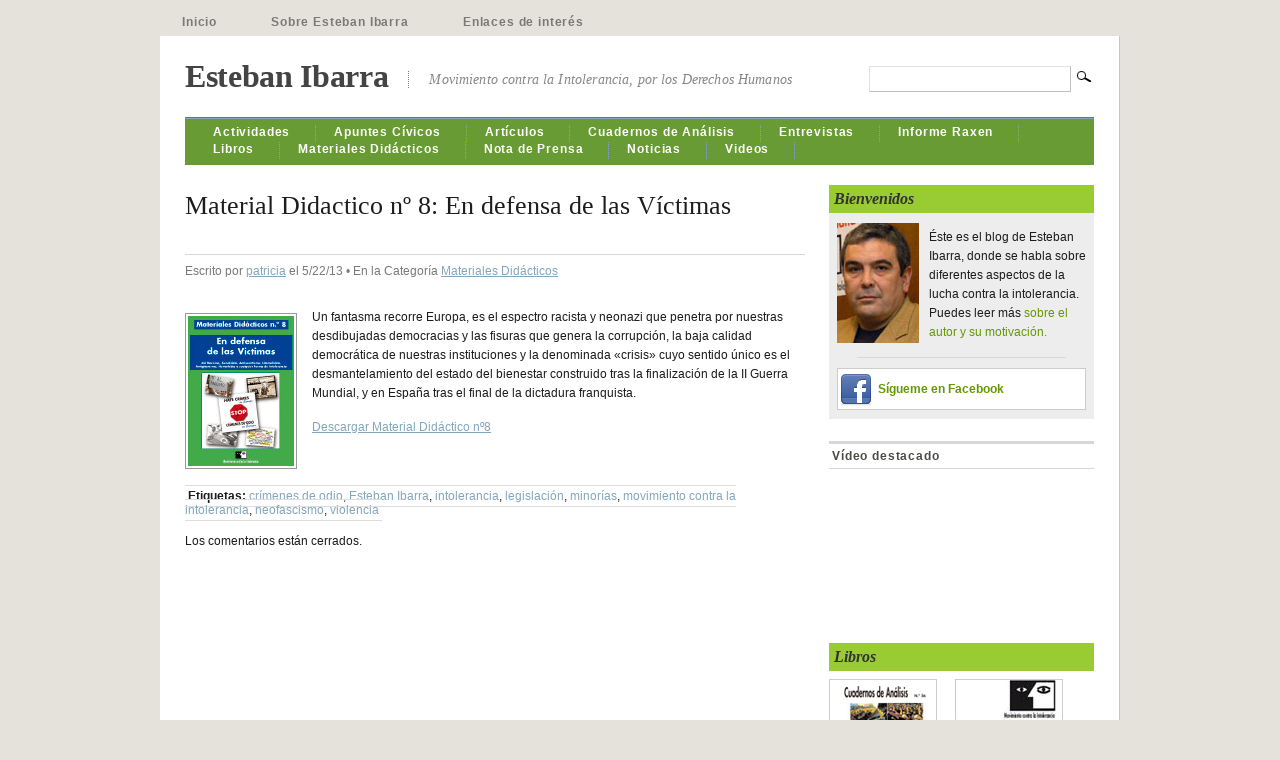

--- FILE ---
content_type: text/html; charset=UTF-8
request_url: https://www.estebanibarra.com/2013/05/material-didactico-n%C2%BA-8-en-defensa-de-las-victimas/
body_size: 35720
content:
<!DOCTYPE html PUBLIC "-//W3C//DTD XHTML 1.0 Transitional//EN" "http://www.w3.org/TR/xhtml1/DTD/xhtml1-transitional.dtd">
<html xmlns="http://www.w3.org/1999/xhtml" lang="es">

<head profile="http://gmpg.org/xfn/11">
<meta http-equiv="Content-Type" content="text/html; charset=UTF-8" />

<title>  Material Didactico nº 8: En defensa de las Víctimas | Esteban Ibarra</title>

<meta name="description" content="Un fantasma recorre Europa, es el espectro racista y neonazi que penetra por nuestras desdibujadas democracias y las fisuras que genera la corrupción, la baja calidad democrática de nuestras instituciones y la denominada «crisis» cuyo sentido único es el desmantelamiento del estado del bienestar construido tras la finalización de la II Guerra Mundial, y en [&#8230;]" />
<meta name="keywords" content="Esteban Ibarra, blog oficial, Movimiento contra la intolerancia"/>


<link rel="stylesheet" href="https://www.estebanibarra.com/wp-content/themes/esteban/style.css" type="text/css" media="screen,projection" />
<link rel="stylesheet" href="https://www.estebanibarra.com/wp-content/themes/mimbo/css/print.css" type="text/css" media="print" />

<link rel="shortcut icon" href="https://www.estebanibarra.com/wp-content/themes/mimbo/images/favicon.ico" />

<link rel="alternate" type="application/rss+xml" title="Esteban Ibarra" href="https://www.estebanibarra.com/feed/" />

<link rel="pingback" href="" />

<script type="text/javascript" src="https://www.estebanibarra.com/wp-content/themes/mimbo/js/dropdowns.js"></script>


<meta name='robots' content='max-image-preview:large' />
<link rel="alternate" type="application/rss+xml" title="Esteban Ibarra &raquo; Comentario Material Didactico nº 8: En defensa de las Víctimas del feed" href="https://www.estebanibarra.com/2013/05/material-didactico-n%c2%ba-8-en-defensa-de-las-victimas/feed/" />
<link rel="alternate" title="oEmbed (JSON)" type="application/json+oembed" href="https://www.estebanibarra.com/wp-json/oembed/1.0/embed?url=https%3A%2F%2Fwww.estebanibarra.com%2F2013%2F05%2Fmaterial-didactico-n%25c2%25ba-8-en-defensa-de-las-victimas%2F" />
<link rel="alternate" title="oEmbed (XML)" type="text/xml+oembed" href="https://www.estebanibarra.com/wp-json/oembed/1.0/embed?url=https%3A%2F%2Fwww.estebanibarra.com%2F2013%2F05%2Fmaterial-didactico-n%25c2%25ba-8-en-defensa-de-las-victimas%2F&#038;format=xml" />
<style id='wp-img-auto-sizes-contain-inline-css' type='text/css'>
img:is([sizes=auto i],[sizes^="auto," i]){contain-intrinsic-size:3000px 1500px}
/*# sourceURL=wp-img-auto-sizes-contain-inline-css */
</style>
<style id='wp-emoji-styles-inline-css' type='text/css'>

	img.wp-smiley, img.emoji {
		display: inline !important;
		border: none !important;
		box-shadow: none !important;
		height: 1em !important;
		width: 1em !important;
		margin: 0 0.07em !important;
		vertical-align: -0.1em !important;
		background: none !important;
		padding: 0 !important;
	}
/*# sourceURL=wp-emoji-styles-inline-css */
</style>
<style id='wp-block-library-inline-css' type='text/css'>
:root{--wp-block-synced-color:#7a00df;--wp-block-synced-color--rgb:122,0,223;--wp-bound-block-color:var(--wp-block-synced-color);--wp-editor-canvas-background:#ddd;--wp-admin-theme-color:#007cba;--wp-admin-theme-color--rgb:0,124,186;--wp-admin-theme-color-darker-10:#006ba1;--wp-admin-theme-color-darker-10--rgb:0,107,160.5;--wp-admin-theme-color-darker-20:#005a87;--wp-admin-theme-color-darker-20--rgb:0,90,135;--wp-admin-border-width-focus:2px}@media (min-resolution:192dpi){:root{--wp-admin-border-width-focus:1.5px}}.wp-element-button{cursor:pointer}:root .has-very-light-gray-background-color{background-color:#eee}:root .has-very-dark-gray-background-color{background-color:#313131}:root .has-very-light-gray-color{color:#eee}:root .has-very-dark-gray-color{color:#313131}:root .has-vivid-green-cyan-to-vivid-cyan-blue-gradient-background{background:linear-gradient(135deg,#00d084,#0693e3)}:root .has-purple-crush-gradient-background{background:linear-gradient(135deg,#34e2e4,#4721fb 50%,#ab1dfe)}:root .has-hazy-dawn-gradient-background{background:linear-gradient(135deg,#faaca8,#dad0ec)}:root .has-subdued-olive-gradient-background{background:linear-gradient(135deg,#fafae1,#67a671)}:root .has-atomic-cream-gradient-background{background:linear-gradient(135deg,#fdd79a,#004a59)}:root .has-nightshade-gradient-background{background:linear-gradient(135deg,#330968,#31cdcf)}:root .has-midnight-gradient-background{background:linear-gradient(135deg,#020381,#2874fc)}:root{--wp--preset--font-size--normal:16px;--wp--preset--font-size--huge:42px}.has-regular-font-size{font-size:1em}.has-larger-font-size{font-size:2.625em}.has-normal-font-size{font-size:var(--wp--preset--font-size--normal)}.has-huge-font-size{font-size:var(--wp--preset--font-size--huge)}.has-text-align-center{text-align:center}.has-text-align-left{text-align:left}.has-text-align-right{text-align:right}.has-fit-text{white-space:nowrap!important}#end-resizable-editor-section{display:none}.aligncenter{clear:both}.items-justified-left{justify-content:flex-start}.items-justified-center{justify-content:center}.items-justified-right{justify-content:flex-end}.items-justified-space-between{justify-content:space-between}.screen-reader-text{border:0;clip-path:inset(50%);height:1px;margin:-1px;overflow:hidden;padding:0;position:absolute;width:1px;word-wrap:normal!important}.screen-reader-text:focus{background-color:#ddd;clip-path:none;color:#444;display:block;font-size:1em;height:auto;left:5px;line-height:normal;padding:15px 23px 14px;text-decoration:none;top:5px;width:auto;z-index:100000}html :where(.has-border-color){border-style:solid}html :where([style*=border-top-color]){border-top-style:solid}html :where([style*=border-right-color]){border-right-style:solid}html :where([style*=border-bottom-color]){border-bottom-style:solid}html :where([style*=border-left-color]){border-left-style:solid}html :where([style*=border-width]){border-style:solid}html :where([style*=border-top-width]){border-top-style:solid}html :where([style*=border-right-width]){border-right-style:solid}html :where([style*=border-bottom-width]){border-bottom-style:solid}html :where([style*=border-left-width]){border-left-style:solid}html :where(img[class*=wp-image-]){height:auto;max-width:100%}:where(figure){margin:0 0 1em}html :where(.is-position-sticky){--wp-admin--admin-bar--position-offset:var(--wp-admin--admin-bar--height,0px)}@media screen and (max-width:600px){html :where(.is-position-sticky){--wp-admin--admin-bar--position-offset:0px}}

/*# sourceURL=wp-block-library-inline-css */
</style><style id='global-styles-inline-css' type='text/css'>
:root{--wp--preset--aspect-ratio--square: 1;--wp--preset--aspect-ratio--4-3: 4/3;--wp--preset--aspect-ratio--3-4: 3/4;--wp--preset--aspect-ratio--3-2: 3/2;--wp--preset--aspect-ratio--2-3: 2/3;--wp--preset--aspect-ratio--16-9: 16/9;--wp--preset--aspect-ratio--9-16: 9/16;--wp--preset--color--black: #000000;--wp--preset--color--cyan-bluish-gray: #abb8c3;--wp--preset--color--white: #ffffff;--wp--preset--color--pale-pink: #f78da7;--wp--preset--color--vivid-red: #cf2e2e;--wp--preset--color--luminous-vivid-orange: #ff6900;--wp--preset--color--luminous-vivid-amber: #fcb900;--wp--preset--color--light-green-cyan: #7bdcb5;--wp--preset--color--vivid-green-cyan: #00d084;--wp--preset--color--pale-cyan-blue: #8ed1fc;--wp--preset--color--vivid-cyan-blue: #0693e3;--wp--preset--color--vivid-purple: #9b51e0;--wp--preset--gradient--vivid-cyan-blue-to-vivid-purple: linear-gradient(135deg,rgb(6,147,227) 0%,rgb(155,81,224) 100%);--wp--preset--gradient--light-green-cyan-to-vivid-green-cyan: linear-gradient(135deg,rgb(122,220,180) 0%,rgb(0,208,130) 100%);--wp--preset--gradient--luminous-vivid-amber-to-luminous-vivid-orange: linear-gradient(135deg,rgb(252,185,0) 0%,rgb(255,105,0) 100%);--wp--preset--gradient--luminous-vivid-orange-to-vivid-red: linear-gradient(135deg,rgb(255,105,0) 0%,rgb(207,46,46) 100%);--wp--preset--gradient--very-light-gray-to-cyan-bluish-gray: linear-gradient(135deg,rgb(238,238,238) 0%,rgb(169,184,195) 100%);--wp--preset--gradient--cool-to-warm-spectrum: linear-gradient(135deg,rgb(74,234,220) 0%,rgb(151,120,209) 20%,rgb(207,42,186) 40%,rgb(238,44,130) 60%,rgb(251,105,98) 80%,rgb(254,248,76) 100%);--wp--preset--gradient--blush-light-purple: linear-gradient(135deg,rgb(255,206,236) 0%,rgb(152,150,240) 100%);--wp--preset--gradient--blush-bordeaux: linear-gradient(135deg,rgb(254,205,165) 0%,rgb(254,45,45) 50%,rgb(107,0,62) 100%);--wp--preset--gradient--luminous-dusk: linear-gradient(135deg,rgb(255,203,112) 0%,rgb(199,81,192) 50%,rgb(65,88,208) 100%);--wp--preset--gradient--pale-ocean: linear-gradient(135deg,rgb(255,245,203) 0%,rgb(182,227,212) 50%,rgb(51,167,181) 100%);--wp--preset--gradient--electric-grass: linear-gradient(135deg,rgb(202,248,128) 0%,rgb(113,206,126) 100%);--wp--preset--gradient--midnight: linear-gradient(135deg,rgb(2,3,129) 0%,rgb(40,116,252) 100%);--wp--preset--font-size--small: 13px;--wp--preset--font-size--medium: 20px;--wp--preset--font-size--large: 36px;--wp--preset--font-size--x-large: 42px;--wp--preset--spacing--20: 0.44rem;--wp--preset--spacing--30: 0.67rem;--wp--preset--spacing--40: 1rem;--wp--preset--spacing--50: 1.5rem;--wp--preset--spacing--60: 2.25rem;--wp--preset--spacing--70: 3.38rem;--wp--preset--spacing--80: 5.06rem;--wp--preset--shadow--natural: 6px 6px 9px rgba(0, 0, 0, 0.2);--wp--preset--shadow--deep: 12px 12px 50px rgba(0, 0, 0, 0.4);--wp--preset--shadow--sharp: 6px 6px 0px rgba(0, 0, 0, 0.2);--wp--preset--shadow--outlined: 6px 6px 0px -3px rgb(255, 255, 255), 6px 6px rgb(0, 0, 0);--wp--preset--shadow--crisp: 6px 6px 0px rgb(0, 0, 0);}:where(.is-layout-flex){gap: 0.5em;}:where(.is-layout-grid){gap: 0.5em;}body .is-layout-flex{display: flex;}.is-layout-flex{flex-wrap: wrap;align-items: center;}.is-layout-flex > :is(*, div){margin: 0;}body .is-layout-grid{display: grid;}.is-layout-grid > :is(*, div){margin: 0;}:where(.wp-block-columns.is-layout-flex){gap: 2em;}:where(.wp-block-columns.is-layout-grid){gap: 2em;}:where(.wp-block-post-template.is-layout-flex){gap: 1.25em;}:where(.wp-block-post-template.is-layout-grid){gap: 1.25em;}.has-black-color{color: var(--wp--preset--color--black) !important;}.has-cyan-bluish-gray-color{color: var(--wp--preset--color--cyan-bluish-gray) !important;}.has-white-color{color: var(--wp--preset--color--white) !important;}.has-pale-pink-color{color: var(--wp--preset--color--pale-pink) !important;}.has-vivid-red-color{color: var(--wp--preset--color--vivid-red) !important;}.has-luminous-vivid-orange-color{color: var(--wp--preset--color--luminous-vivid-orange) !important;}.has-luminous-vivid-amber-color{color: var(--wp--preset--color--luminous-vivid-amber) !important;}.has-light-green-cyan-color{color: var(--wp--preset--color--light-green-cyan) !important;}.has-vivid-green-cyan-color{color: var(--wp--preset--color--vivid-green-cyan) !important;}.has-pale-cyan-blue-color{color: var(--wp--preset--color--pale-cyan-blue) !important;}.has-vivid-cyan-blue-color{color: var(--wp--preset--color--vivid-cyan-blue) !important;}.has-vivid-purple-color{color: var(--wp--preset--color--vivid-purple) !important;}.has-black-background-color{background-color: var(--wp--preset--color--black) !important;}.has-cyan-bluish-gray-background-color{background-color: var(--wp--preset--color--cyan-bluish-gray) !important;}.has-white-background-color{background-color: var(--wp--preset--color--white) !important;}.has-pale-pink-background-color{background-color: var(--wp--preset--color--pale-pink) !important;}.has-vivid-red-background-color{background-color: var(--wp--preset--color--vivid-red) !important;}.has-luminous-vivid-orange-background-color{background-color: var(--wp--preset--color--luminous-vivid-orange) !important;}.has-luminous-vivid-amber-background-color{background-color: var(--wp--preset--color--luminous-vivid-amber) !important;}.has-light-green-cyan-background-color{background-color: var(--wp--preset--color--light-green-cyan) !important;}.has-vivid-green-cyan-background-color{background-color: var(--wp--preset--color--vivid-green-cyan) !important;}.has-pale-cyan-blue-background-color{background-color: var(--wp--preset--color--pale-cyan-blue) !important;}.has-vivid-cyan-blue-background-color{background-color: var(--wp--preset--color--vivid-cyan-blue) !important;}.has-vivid-purple-background-color{background-color: var(--wp--preset--color--vivid-purple) !important;}.has-black-border-color{border-color: var(--wp--preset--color--black) !important;}.has-cyan-bluish-gray-border-color{border-color: var(--wp--preset--color--cyan-bluish-gray) !important;}.has-white-border-color{border-color: var(--wp--preset--color--white) !important;}.has-pale-pink-border-color{border-color: var(--wp--preset--color--pale-pink) !important;}.has-vivid-red-border-color{border-color: var(--wp--preset--color--vivid-red) !important;}.has-luminous-vivid-orange-border-color{border-color: var(--wp--preset--color--luminous-vivid-orange) !important;}.has-luminous-vivid-amber-border-color{border-color: var(--wp--preset--color--luminous-vivid-amber) !important;}.has-light-green-cyan-border-color{border-color: var(--wp--preset--color--light-green-cyan) !important;}.has-vivid-green-cyan-border-color{border-color: var(--wp--preset--color--vivid-green-cyan) !important;}.has-pale-cyan-blue-border-color{border-color: var(--wp--preset--color--pale-cyan-blue) !important;}.has-vivid-cyan-blue-border-color{border-color: var(--wp--preset--color--vivid-cyan-blue) !important;}.has-vivid-purple-border-color{border-color: var(--wp--preset--color--vivid-purple) !important;}.has-vivid-cyan-blue-to-vivid-purple-gradient-background{background: var(--wp--preset--gradient--vivid-cyan-blue-to-vivid-purple) !important;}.has-light-green-cyan-to-vivid-green-cyan-gradient-background{background: var(--wp--preset--gradient--light-green-cyan-to-vivid-green-cyan) !important;}.has-luminous-vivid-amber-to-luminous-vivid-orange-gradient-background{background: var(--wp--preset--gradient--luminous-vivid-amber-to-luminous-vivid-orange) !important;}.has-luminous-vivid-orange-to-vivid-red-gradient-background{background: var(--wp--preset--gradient--luminous-vivid-orange-to-vivid-red) !important;}.has-very-light-gray-to-cyan-bluish-gray-gradient-background{background: var(--wp--preset--gradient--very-light-gray-to-cyan-bluish-gray) !important;}.has-cool-to-warm-spectrum-gradient-background{background: var(--wp--preset--gradient--cool-to-warm-spectrum) !important;}.has-blush-light-purple-gradient-background{background: var(--wp--preset--gradient--blush-light-purple) !important;}.has-blush-bordeaux-gradient-background{background: var(--wp--preset--gradient--blush-bordeaux) !important;}.has-luminous-dusk-gradient-background{background: var(--wp--preset--gradient--luminous-dusk) !important;}.has-pale-ocean-gradient-background{background: var(--wp--preset--gradient--pale-ocean) !important;}.has-electric-grass-gradient-background{background: var(--wp--preset--gradient--electric-grass) !important;}.has-midnight-gradient-background{background: var(--wp--preset--gradient--midnight) !important;}.has-small-font-size{font-size: var(--wp--preset--font-size--small) !important;}.has-medium-font-size{font-size: var(--wp--preset--font-size--medium) !important;}.has-large-font-size{font-size: var(--wp--preset--font-size--large) !important;}.has-x-large-font-size{font-size: var(--wp--preset--font-size--x-large) !important;}
/*# sourceURL=global-styles-inline-css */
</style>

<style id='classic-theme-styles-inline-css' type='text/css'>
/*! This file is auto-generated */
.wp-block-button__link{color:#fff;background-color:#32373c;border-radius:9999px;box-shadow:none;text-decoration:none;padding:calc(.667em + 2px) calc(1.333em + 2px);font-size:1.125em}.wp-block-file__button{background:#32373c;color:#fff;text-decoration:none}
/*# sourceURL=/wp-includes/css/classic-themes.min.css */
</style>
<link rel="https://api.w.org/" href="https://www.estebanibarra.com/wp-json/" /><link rel="alternate" title="JSON" type="application/json" href="https://www.estebanibarra.com/wp-json/wp/v2/posts/1451" /><link rel="EditURI" type="application/rsd+xml" title="RSD" href="https://www.estebanibarra.com/xmlrpc.php?rsd" />
<meta name="generator" content="WordPress 6.9" />
<link rel="canonical" href="https://www.estebanibarra.com/2013/05/material-didactico-n%c2%ba-8-en-defensa-de-las-victimas/" />
<link rel='shortlink' href='https://www.estebanibarra.com/?p=1451' />

</head>


<body class="single postid-1451 category-materiales-didacticos tag-crimenes-de-odio tag-esteban-ibarra tag-intolerancia tag-legislacion tag-minorias tag-movimiento-contra-la-intolerancia tag-neofascismo tag-violencia author-patricia">

<div id="page">

<ul id="nav" class="clearfloat">
<li ><a href="http://www.estebanibarra.com/">Inicio</a></li> 
<li class="page_item page-item-44"><a href="https://www.estebanibarra.com/acerca-de/">Sobre Esteban Ibarra</a></li>
<li class="page_item page-item-21"><a href="https://www.estebanibarra.com/enlaces-de-interes/">Enlaces de interés</a></li>
</ul>

<div id="wrapper" class="clearfloat">


<div class="clearfloat" id="masthead">
<h1><a href="http://www.estebanibarra.com/" title="Regresar a Inicio">Esteban Ibarra</a></h1>

<div id="description">Movimiento contra la Intolerancia, por los Derechos Humanos</div>

<form method="get" id="searchform" action="https://www.estebanibarra.com/">
<input type="text" value="" name="s" id="s" /><input type="image" src="https://www.estebanibarra.com/wp-content/themes/mimbo/images/magnify.gif" id="searchsubmit" />
</form>
</div><!--END MASTHEAD-->


<ul id="nav-cat" class="clearfloat">
	<li class="cat-item cat-item-135"><a href="https://www.estebanibarra.com/category/actividades/">Actividades</a>
</li>
	<li class="cat-item cat-item-155"><a href="https://www.estebanibarra.com/category/apuntes-civicos/">Apuntes Cívicos</a>
</li>
	<li class="cat-item cat-item-4"><a href="https://www.estebanibarra.com/category/articulos/">Artículos</a>
</li>
	<li class="cat-item cat-item-5"><a href="https://www.estebanibarra.com/category/cuadernos-analisis/">Cuadernos de Análisis</a>
</li>
	<li class="cat-item cat-item-134"><a href="https://www.estebanibarra.com/category/entrevistas/">Entrevistas</a>
</li>
	<li class="cat-item cat-item-32"><a href="https://www.estebanibarra.com/category/informe-raxen/">Informe Raxen</a>
</li>
	<li class="cat-item cat-item-12"><a href="https://www.estebanibarra.com/category/libros/">Libros</a>
</li>
	<li class="cat-item cat-item-1"><a href="https://www.estebanibarra.com/category/materiales-didacticos/">Materiales Didácticos</a>
</li>
	<li class="cat-item cat-item-154"><a href="https://www.estebanibarra.com/category/nota-de-prensa/">Nota de Prensa</a>
</li>
	<li class="cat-item cat-item-3"><a href="https://www.estebanibarra.com/category/noticias/">Noticias</a>
</li>
	<li class="cat-item cat-item-13"><a href="https://www.estebanibarra.com/category/videos/">Videos</a>
</li>
</ul>
	<div id="content">

	 <!--pablo-->
	   
		<div id="post-1451" class="style post-1451 post type-post status-publish format-standard hentry category-materiales-didacticos tag-crimenes-de-odio tag-esteban-ibarra tag-intolerancia tag-legislacion tag-minorias tag-movimiento-contra-la-intolerancia tag-neofascismo tag-violencia">
			<h2 class="posttitle">Material Didactico nº 8: En defensa de las Víctimas</h2>
			<iframe src="http://www.facebook.com/plugins/like.php?href=https%3A%2F%2Fwww.estebanibarra.com%2F2013%2F05%2Fmaterial-didactico-n%25c2%25ba-8-en-defensa-de-las-victimas%2F&amp;layout=button_count&amp;show_faces=false&amp;width=450&amp;action=recommend&amp;colorscheme=light&amp;height=21" scrolling="no" frameborder="0" style="border:none; overflow:hidden; width:450px; height:21px;" allowTransparency="true"></iframe>
	
		 <p class="postmetadata">Escrito por <a href="https://www.estebanibarra.com/author/patricia/" title="Entradas de patricia" rel="author">patricia</a> el 5/22/13 &bull; En la Categor&iacute;a <a href="https://www.estebanibarra.com/category/materiales-didacticos/" rel="category tag">Materiales Didácticos</a></p>
		 
			<div class="entry clearfloat">
				<p><a title="Descargar Material Didáctico nº8" href="http://www.estebanibarra.com/2013/05/material-didactico-n%c2%ba-8-en-defensa-de-las-victimas/8-2/" rel="attachment wp-att-1453"><img decoding="async" class="alignleft size-full wp-image-1453" title="8" src="http://www.estebanibarra.com/wp-content/uploads/2013/05/81.jpg" alt="" width="106" height="150" /></a>Un fantasma recorre Europa, es el espectro racista y neonazi que penetra por nuestras desdibujadas democracias y las fisuras que genera la corrupción, la baja calidad democrática de nuestras instituciones y la denominada «crisis» cuyo sentido único es el desmantelamiento del estado del bienestar construido tras la finalización de la II Guerra Mundial, y en España tras el final de la dictadura franquista.</p>
<p><span style="text-decoration: underline;"><a title="Descargar Material Didáctico nº8" href="http://educatolerancia.com/pdf/Material%20Didactico%208_En%20Defensa%20de%20las%20victimas.pdf">Descargar Material Didáctico nº8</a></span></p>

								</div>
				


			<span id="tags"><strong>Etiquetas:</strong> <a href="https://www.estebanibarra.com/tag/crimenes-de-odio/" rel="tag">crímenes de odio</a>, <a href="https://www.estebanibarra.com/tag/esteban-ibarra/" rel="tag">Esteban Ibarra</a>, <a href="https://www.estebanibarra.com/tag/intolerancia/" rel="tag">intolerancia</a>, <a href="https://www.estebanibarra.com/tag/legislacion/" rel="tag">legislación</a>, <a href="https://www.estebanibarra.com/tag/minorias/" rel="tag">minorías</a>, <a href="https://www.estebanibarra.com/tag/movimiento-contra-la-intolerancia/" rel="tag">movimiento contra la intolerancia</a>, <a href="https://www.estebanibarra.com/tag/neofascismo/" rel="tag">neofascismo</a>, <a href="https://www.estebanibarra.com/tag/violencia/" rel="tag">violencia</a></span>			
	
</div>

	<p class="nocomments">
  Los comentarios est&aacute;n cerrados.</p>


	
	</div>

<div id="sidebar">

	<div id="presentacion">
		<h2>Bienvenidos</h2>
		<div class="inner">
			<div id="foto-about">
				<img src="https://www.estebanibarra.com/wp-content/uploads/2010/04/retrato-sidebar.jpg" alt="" />
			</div>
			<p>Éste es el blog de Esteban Ibarra, donde se habla sobre diferentes aspectos de la lucha contra la intolerancia. Puedes leer más <a href="/?page_id=44">sobre el autor y su motivación.</a></p>
			<hr>
			<a target="_blank" href="https://www.facebook.com/home.php?#!/profile.php?id=100000649762963" class="btn_facebook">Sígueme en Facebook</a>
			<!--<p>Suscríbete a nuestro feed RSS para estar al día de todas nuestras noticias. (<a href="#">¿Qué es esto?</a>)</p>
			<p class="enlacesSuscribete"><a href="https://www.estebanibarra.com/feed/"><img src="https://www.estebanibarra.com/wp-content/themes/esteban/img/btn_suscribete.gif" alt="Suscríbete"></a> </p>-->
		</div>

	</div><!--/#presentacion -->	
	<div class="widget clearfloat"><h3 class="widgettitle">Vídeo destacado</h3><object  class='StefanoAI-youtube-responsive fitvidsignore ' width='160' height='90' style='' data-ratio="1.7777777778" type='application/video'><div data-iframe='StefanoAI-youtube-widget-responsive' data-id='StefanoAI-youtube-1' data-class='StefanoAI-youtube-responsive ' data-width='160' data-height='90' data-src='//www.youtube.com/embed/bMKahkFNa6Q?&amp;autohide=2&amp;color=red&amp;controls=1&amp;disablekb=0&amp;fs=0&amp;iv_load_policy=1&amp;modestbranding=0&amp;rel=0&amp;showinfo=0&amp;theme=dark&amp;vq=default' data- data-style='border:none;'></div></object></div>	
	<!--<div class="bloque">
		<h2>Temática</h2>
		<div class="inner">
					</div>
	</div>-->	

	<div class="bloque" id="libros">
		<h2>Libros</h2>
		<div class="inner">
			<a href="https://www.movimientocontralaintolerancia.com/html/cuadernosAnalisis/cuadernos_analisis.asp" target="_blank"><img src="https://www.estebanibarra.com/wp-content/themes/esteban/img/libro-cuaderno36.jpg" alt="Cuaderno de Análisis 36"></a>
			<a href="https://www.movimientocontralaintolerancia.com/html/raxen/raxen.asp" target="_blank"><img src="https://www.estebanibarra.com/wp-content/themes/esteban/img/libro-raxen2010.jpg" alt="Informe raxen Especial 2010"></a>
			<a href="https://www.movimientocontralaintolerancia.com/html/publicaciones.asp" target="_blank"><img src="https://www.estebanibarra.com/wp-content/themes/esteban/img/libro-intolerancianogracias.jpg" alt="Intolerancia. No, gracias"></a>
			<a href="https://www.movimientocontralaintolerancia.com/html/publicaciones.asp" target="_blank"><img src="https://www.estebanibarra.com/wp-content/themes/esteban/img/libro-crimenesdelodio.jpg" alt="Los crímenes del odio"></a>
			<a href="https://www.movimientocontralaintolerancia.com/html/publicaciones.asp" target="_blank"><img src="https://www.estebanibarra.com/wp-content/themes/esteban/img/libro-tiempodesolidaridad.jpg" alt="Tiempo de solidaridad"></a>
			<a href="https://www.estebanibarra.com/?p=50" target="_blank"><img src="https://www.estebanibarra.com/wp-content/themes/esteban/img/libro-hablemos.jpg" alt="Hablemos de convivencia y tolerancia"></a>
		</div>
	</div>	

	<div class="bloque" id="afiliados">
		<h2>Afiliados</h2>
		<a href="https://www.movimientocontralaintolerancia.com"><img src="https://www.estebanibarra.com/wp-content/themes/esteban/img/afiliado_mci.jpg" alt="Movimiento Contra la intolerancia"></a>
		<a href="https://www.ondaverde.org"><img src="https://www.estebanibarra.com/wp-content/themes/esteban/img/afiliado_ondaverde.jpg" alt="Onda verde"></a>
	</div>	

	<div class="bloque">
		<h2>Histórico</h2>
		<div class="inner">
				<li><a href='https://www.estebanibarra.com/2025/'>2025</a></li>
	<li><a href='https://www.estebanibarra.com/2024/'>2024</a></li>
	<li><a href='https://www.estebanibarra.com/2023/'>2023</a></li>
	<li><a href='https://www.estebanibarra.com/2022/'>2022</a></li>
	<li><a href='https://www.estebanibarra.com/2021/'>2021</a></li>
	<li><a href='https://www.estebanibarra.com/2020/'>2020</a></li>
	<li><a href='https://www.estebanibarra.com/2019/'>2019</a></li>
	<li><a href='https://www.estebanibarra.com/2018/'>2018</a></li>
	<li><a href='https://www.estebanibarra.com/2017/'>2017</a></li>
	<li><a href='https://www.estebanibarra.com/2016/'>2016</a></li>
	<li><a href='https://www.estebanibarra.com/2015/'>2015</a></li>
	<li><a href='https://www.estebanibarra.com/2014/'>2014</a></li>
	<li><a href='https://www.estebanibarra.com/2013/'>2013</a></li>
	<li><a href='https://www.estebanibarra.com/2012/'>2012</a></li>
	<li><a href='https://www.estebanibarra.com/2011/'>2011</a></li>
	<li><a href='https://www.estebanibarra.com/2010/'>2010</a></li>
	<li><a href='https://www.estebanibarra.com/2009/'>2009</a></li>
		</div>
	</div>

<!--BEGIN 'MORE FROM THIS CATEGORY'-->		
		

	<div class="widget">
	<h3>M&aacute;s en 'Materiales Didácticos'</h3>
	<ul>
		<li><a href="https://www.estebanibarra.com/2022/03/material-didactico-no16-las-razas-no-existen-combate-el-racismo/">Material Didáctico Nº16: Las Razas no existen: Combate el Racismo.</a></li>
		<li><a href="https://www.estebanibarra.com/2022/03/no15-combatir-el-antisemitismo-y-la-negacion-del-holocausto/">Nº15. Combatir el Antisemitismo y la negación del Holocausto</a></li>
		<li><a href="https://www.estebanibarra.com/2021/01/material-didactico-no14-stop-violencia/">Material Didáctico nº14 STOP VIOLENCIA</a></li>
		<li><a href="https://www.estebanibarra.com/2020/12/material-didactico-no13-proteccion-universal-de-todas-las-victimas-de-crimenes-de-odio/">Material Didáctico Nº13. Protección universal de todas Las víctimas de Crimenes de Odio</a></li>
		
	</ul>
	</div>
	<!--END-->

<!--BEGIN SUBPAGE MENU-->

<!--END SUBPAGE MENU-->



</div><!--END SIDEBAR--></div><!--END WRAPPER-->

<div id="footer" class="clearfloat">
  <div id="copyright">
  &#169; 2026 <span class="url fn org">Esteban Ibarra</span> &bull; 

Gestionado por <a href="http://wordpress.org/" target="_blank">WordPress</a> &amp; <a href="http://www.darrenhoyt.com/2007/08/05/wordpress-magazine-theme-released/" target="_blank" title="By Darren Hoyt">Mimbo</a>

<script type="speculationrules">
{"prefetch":[{"source":"document","where":{"and":[{"href_matches":"/*"},{"not":{"href_matches":["/wp-*.php","/wp-admin/*","/wp-content/uploads/*","/wp-content/*","/wp-content/plugins/*","/wp-content/themes/esteban/*","/wp-content/themes/mimbo/*","/*\\?(.+)"]}},{"not":{"selector_matches":"a[rel~=\"nofollow\"]"}},{"not":{"selector_matches":".no-prefetch, .no-prefetch a"}}]},"eagerness":"conservative"}]}
</script>
<script type="text/javascript" src="https://www.estebanibarra.com/wp-includes/js/comment-reply.min.js?ver=6.9" id="comment-reply-js" async="async" data-wp-strategy="async" fetchpriority="low"></script>
<script type="text/javascript" src="https://www.estebanibarra.com/wp-includes/js/jquery/jquery.min.js?ver=3.7.1" id="jquery-core-js"></script>
<script type="text/javascript" src="https://www.estebanibarra.com/wp-includes/js/jquery/jquery-migrate.min.js?ver=3.4.1" id="jquery-migrate-js"></script>
<script id="wp-emoji-settings" type="application/json">
{"baseUrl":"https://s.w.org/images/core/emoji/17.0.2/72x72/","ext":".png","svgUrl":"https://s.w.org/images/core/emoji/17.0.2/svg/","svgExt":".svg","source":{"concatemoji":"https://www.estebanibarra.com/wp-includes/js/wp-emoji-release.min.js?ver=6.9"}}
</script>
<script type="module">
/* <![CDATA[ */
/*! This file is auto-generated */
const a=JSON.parse(document.getElementById("wp-emoji-settings").textContent),o=(window._wpemojiSettings=a,"wpEmojiSettingsSupports"),s=["flag","emoji"];function i(e){try{var t={supportTests:e,timestamp:(new Date).valueOf()};sessionStorage.setItem(o,JSON.stringify(t))}catch(e){}}function c(e,t,n){e.clearRect(0,0,e.canvas.width,e.canvas.height),e.fillText(t,0,0);t=new Uint32Array(e.getImageData(0,0,e.canvas.width,e.canvas.height).data);e.clearRect(0,0,e.canvas.width,e.canvas.height),e.fillText(n,0,0);const a=new Uint32Array(e.getImageData(0,0,e.canvas.width,e.canvas.height).data);return t.every((e,t)=>e===a[t])}function p(e,t){e.clearRect(0,0,e.canvas.width,e.canvas.height),e.fillText(t,0,0);var n=e.getImageData(16,16,1,1);for(let e=0;e<n.data.length;e++)if(0!==n.data[e])return!1;return!0}function u(e,t,n,a){switch(t){case"flag":return n(e,"\ud83c\udff3\ufe0f\u200d\u26a7\ufe0f","\ud83c\udff3\ufe0f\u200b\u26a7\ufe0f")?!1:!n(e,"\ud83c\udde8\ud83c\uddf6","\ud83c\udde8\u200b\ud83c\uddf6")&&!n(e,"\ud83c\udff4\udb40\udc67\udb40\udc62\udb40\udc65\udb40\udc6e\udb40\udc67\udb40\udc7f","\ud83c\udff4\u200b\udb40\udc67\u200b\udb40\udc62\u200b\udb40\udc65\u200b\udb40\udc6e\u200b\udb40\udc67\u200b\udb40\udc7f");case"emoji":return!a(e,"\ud83e\u1fac8")}return!1}function f(e,t,n,a){let r;const o=(r="undefined"!=typeof WorkerGlobalScope&&self instanceof WorkerGlobalScope?new OffscreenCanvas(300,150):document.createElement("canvas")).getContext("2d",{willReadFrequently:!0}),s=(o.textBaseline="top",o.font="600 32px Arial",{});return e.forEach(e=>{s[e]=t(o,e,n,a)}),s}function r(e){var t=document.createElement("script");t.src=e,t.defer=!0,document.head.appendChild(t)}a.supports={everything:!0,everythingExceptFlag:!0},new Promise(t=>{let n=function(){try{var e=JSON.parse(sessionStorage.getItem(o));if("object"==typeof e&&"number"==typeof e.timestamp&&(new Date).valueOf()<e.timestamp+604800&&"object"==typeof e.supportTests)return e.supportTests}catch(e){}return null}();if(!n){if("undefined"!=typeof Worker&&"undefined"!=typeof OffscreenCanvas&&"undefined"!=typeof URL&&URL.createObjectURL&&"undefined"!=typeof Blob)try{var e="postMessage("+f.toString()+"("+[JSON.stringify(s),u.toString(),c.toString(),p.toString()].join(",")+"));",a=new Blob([e],{type:"text/javascript"});const r=new Worker(URL.createObjectURL(a),{name:"wpTestEmojiSupports"});return void(r.onmessage=e=>{i(n=e.data),r.terminate(),t(n)})}catch(e){}i(n=f(s,u,c,p))}t(n)}).then(e=>{for(const n in e)a.supports[n]=e[n],a.supports.everything=a.supports.everything&&a.supports[n],"flag"!==n&&(a.supports.everythingExceptFlag=a.supports.everythingExceptFlag&&a.supports[n]);var t;a.supports.everythingExceptFlag=a.supports.everythingExceptFlag&&!a.supports.flag,a.supports.everything||((t=a.source||{}).concatemoji?r(t.concatemoji):t.wpemoji&&t.twemoji&&(r(t.twemoji),r(t.wpemoji)))});
//# sourceURL=https://www.estebanibarra.com/wp-includes/js/wp-emoji-loader.min.js
/* ]]> */
</script>
        <script type="text/javascript">
            function AI_responsive_widget() {
                jQuery('object.StefanoAI-youtube-responsive').each(function () {
                    jQuery(this).parent('.fluid-width-video-wrapper').removeClass('fluid-width-video-wrapper').removeAttr('style').css('width', '100%').css('display', 'block');
                    jQuery(this).children('.fluid-width-video-wrapper').removeClass('fluid-width-video-wrapper').removeAttr('style').css('width', '100%').css('display', 'block');
                    var width = jQuery(this).parent().innerWidth();
                    var maxwidth = jQuery(this).css('max-width').replace(/px/, '');
                    var pl = parseInt(jQuery(this).parent().css('padding-left').replace(/px/, ''));
                    var pr = parseInt(jQuery(this).parent().css('padding-right').replace(/px/, ''));
                    width = width - pl - pr;
                    if (maxwidth < width) {
                        width = maxwidth;
                    }
                    var ratio = jQuery(this).attr('data-ratio');
                    if (typeof ratio == 'undefined') {
                        ratio = 16 / 9;
                    }
                    jQuery(this).css('width', width + "px");
                    jQuery(this).css('height', width / ratio + "px");
                    jQuery(this).find('iframe').css('width', width + "px");
                    jQuery(this).find('iframe').css('height', width / ratio + "px");
                });
            }
            if (typeof jQuery !== 'undefined') {
                jQuery(document).ready(function () {
                    setTimeout(function () {
                        jQuery("div[data-iframe='StefanoAI-youtube-widget-responsive']").each(function () {
                            var iframe = jQuery("<iframe></iframe>");
                            jQuery.each(this.attributes, function () {
                                if (this.name == 'data-iframe' || this.name == 'data-')
                                    return;
                                iframe.attr(this.name.replace(/^data-/, ''), this.value);
                            });
                            jQuery(iframe).insertAfter(jQuery(this));
                            jQuery(this).remove();
                        });
                                        AI_responsive_widget();
                    }, 50);
                });
                jQuery(window).resize(function () {
                    AI_responsive_widget();
                });
            }
                </script>
        </div>

<div id="rss">
<img src="https://www.estebanibarra.com/wp-content/themes/mimbo/images/rss.gif" alt="rss" /><a href="https://www.estebanibarra.com/feed/">Entradas en el Blog</a> 
&bull;  <a href="https://www.estebanibarra.com/comments/feed/">Comentarios</a>
</div> 

</div><!--END FOOTER-->
</div><!--END PAGE-->
</body>
</html>